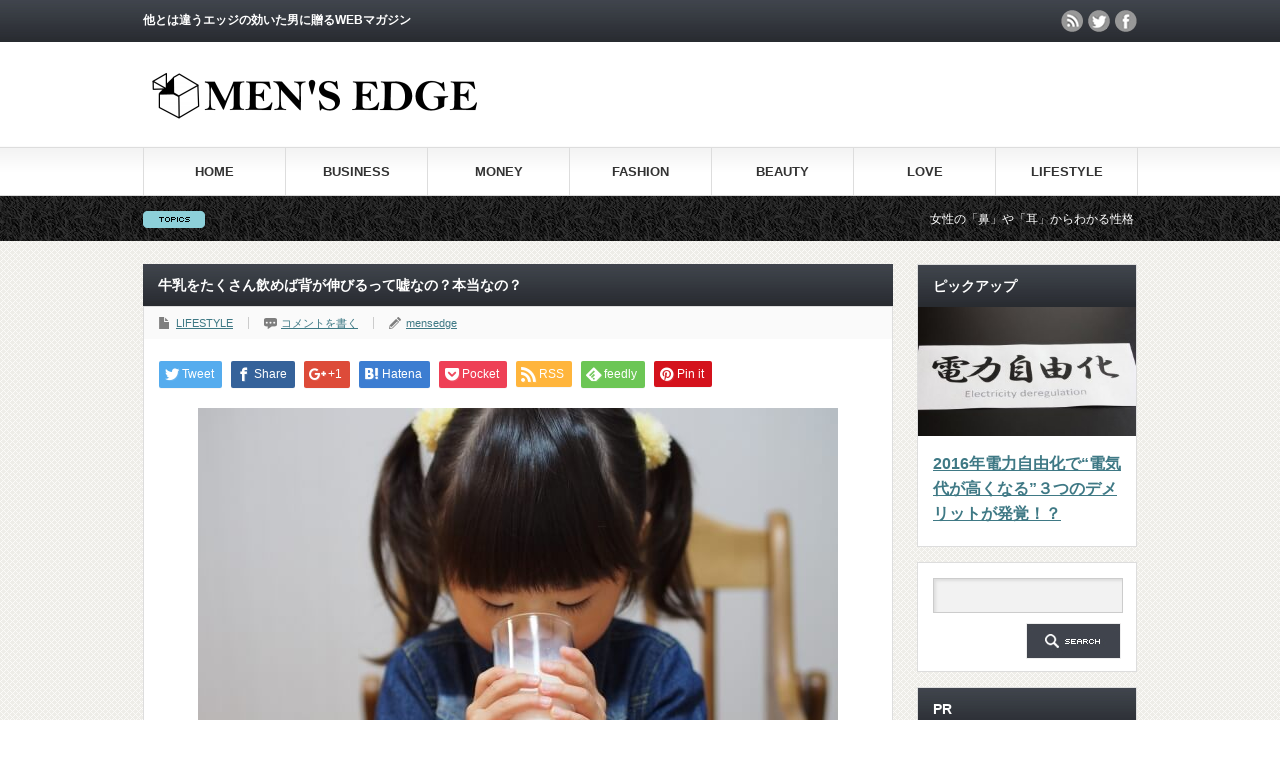

--- FILE ---
content_type: text/html; charset=UTF-8
request_url: https://mensedge.net/l00105/
body_size: 17431
content:
<!DOCTYPE html PUBLIC "-//W3C//DTD XHTML 1.1//EN" "http://www.w3.org/TR/xhtml11/DTD/xhtml11.dtd">
<!--[if lt IE 9]><html xmlns="http://www.w3.org/1999/xhtml" class="ie"><![endif]-->
<!--[if (gt IE 9)|!(IE)]><!--><html xmlns="http://www.w3.org/1999/xhtml"><!--<![endif]-->
<head profile="http://gmpg.org/xfn/11">
<meta http-equiv="Content-Type" content="text/html; charset=UTF-8" />
<meta http-equiv="X-UA-Compatible" content="IE=edge,chrome=1" />
<meta name="viewport" content="width=device-width" />

<meta name="description" content="おそらく多くの方が、昔から牛乳を飲めば背が伸びると信じているのではないでしょうか。よくお子さんをお持ちのお母さん達が、子供に向かって「牛乳をたくさん飲まないと背が伸びないよ」と言っている光景を目にします。" />
<link rel="alternate" type="application/rss+xml" title="MEN&#039;S EDGE RSS Feed" href="https://mensedge.net/feed/" />
<link rel="alternate" type="application/atom+xml" title="MEN&#039;S EDGE Atom Feed" href="https://mensedge.net/feed/atom/" /> 
<link rel="pingback" href="https://mensedge.net/xmlrpc.php" />


 

		<!-- All in One SEO 4.9.2 - aioseo.com -->
		<title>牛乳をたくさん飲めば背が伸びるって嘘なの？本当なの？ | MEN'S EDGE</title>
	<meta name="description" content="おそらく多くの方が、昔から牛乳を飲めば背が伸びると信じているのではないでしょうか。 よくお子さんをお持ちのお母" />
	<meta name="robots" content="max-image-preview:large" />
	<meta name="author" content="mensedge"/>
	<link rel="canonical" href="https://mensedge.net/l00105/" />
	<meta name="generator" content="All in One SEO (AIOSEO) 4.9.2" />
		<meta property="og:locale" content="ja_JP" />
		<meta property="og:site_name" content="MEN&#039;S EDGE | 他とは違うエッジの効いた男に贈るWEBマガジン" />
		<meta property="og:type" content="article" />
		<meta property="og:title" content="牛乳をたくさん飲めば背が伸びるって嘘なの？本当なの？ | MEN&#039;S EDGE" />
		<meta property="og:description" content="おそらく多くの方が、昔から牛乳を飲めば背が伸びると信じているのではないでしょうか。 よくお子さんをお持ちのお母" />
		<meta property="og:url" content="https://mensedge.net/l00105/" />
		<meta property="article:published_time" content="2017-03-21T21:22:30+00:00" />
		<meta property="article:modified_time" content="2017-03-21T21:22:30+00:00" />
		<meta name="twitter:card" content="summary" />
		<meta name="twitter:title" content="牛乳をたくさん飲めば背が伸びるって嘘なの？本当なの？ | MEN&#039;S EDGE" />
		<meta name="twitter:description" content="おそらく多くの方が、昔から牛乳を飲めば背が伸びると信じているのではないでしょうか。 よくお子さんをお持ちのお母" />
		<script type="application/ld+json" class="aioseo-schema">
			{"@context":"https:\/\/schema.org","@graph":[{"@type":"Article","@id":"https:\/\/mensedge.net\/l00105\/#article","name":"\u725b\u4e73\u3092\u305f\u304f\u3055\u3093\u98f2\u3081\u3070\u80cc\u304c\u4f38\u3073\u308b\u3063\u3066\u5618\u306a\u306e\uff1f\u672c\u5f53\u306a\u306e\uff1f | MEN'S EDGE","headline":"\u725b\u4e73\u3092\u305f\u304f\u3055\u3093\u98f2\u3081\u3070\u80cc\u304c\u4f38\u3073\u308b\u3063\u3066\u5618\u306a\u306e\uff1f\u672c\u5f53\u306a\u306e\uff1f","author":{"@id":"https:\/\/mensedge.net\/author\/mensedge\/#author"},"publisher":{"@id":"https:\/\/mensedge.net\/#organization"},"image":{"@type":"ImageObject","url":"https:\/\/mensedge.net\/wp-content\/uploads\/2017\/03\/e78067a2aebd16322ada0731a2efdcec_s.jpg","width":640,"height":480},"datePublished":"2017-03-22T06:22:30+09:00","dateModified":"2017-03-22T06:22:30+09:00","inLanguage":"ja","mainEntityOfPage":{"@id":"https:\/\/mensedge.net\/l00105\/#webpage"},"isPartOf":{"@id":"https:\/\/mensedge.net\/l00105\/#webpage"},"articleSection":"LIFESTYLE"},{"@type":"BreadcrumbList","@id":"https:\/\/mensedge.net\/l00105\/#breadcrumblist","itemListElement":[{"@type":"ListItem","@id":"https:\/\/mensedge.net#listItem","position":1,"name":"Home","item":"https:\/\/mensedge.net","nextItem":{"@type":"ListItem","@id":"https:\/\/mensedge.net\/category\/lifestyle\/#listItem","name":"LIFESTYLE"}},{"@type":"ListItem","@id":"https:\/\/mensedge.net\/category\/lifestyle\/#listItem","position":2,"name":"LIFESTYLE","item":"https:\/\/mensedge.net\/category\/lifestyle\/","nextItem":{"@type":"ListItem","@id":"https:\/\/mensedge.net\/l00105\/#listItem","name":"\u725b\u4e73\u3092\u305f\u304f\u3055\u3093\u98f2\u3081\u3070\u80cc\u304c\u4f38\u3073\u308b\u3063\u3066\u5618\u306a\u306e\uff1f\u672c\u5f53\u306a\u306e\uff1f"},"previousItem":{"@type":"ListItem","@id":"https:\/\/mensedge.net#listItem","name":"Home"}},{"@type":"ListItem","@id":"https:\/\/mensedge.net\/l00105\/#listItem","position":3,"name":"\u725b\u4e73\u3092\u305f\u304f\u3055\u3093\u98f2\u3081\u3070\u80cc\u304c\u4f38\u3073\u308b\u3063\u3066\u5618\u306a\u306e\uff1f\u672c\u5f53\u306a\u306e\uff1f","previousItem":{"@type":"ListItem","@id":"https:\/\/mensedge.net\/category\/lifestyle\/#listItem","name":"LIFESTYLE"}}]},{"@type":"Organization","@id":"https:\/\/mensedge.net\/#organization","name":"MEN'S EDGE","description":"\u4ed6\u3068\u306f\u9055\u3046\u30a8\u30c3\u30b8\u306e\u52b9\u3044\u305f\u7537\u306b\u8d08\u308bWEB\u30de\u30ac\u30b8\u30f3","url":"https:\/\/mensedge.net\/"},{"@type":"Person","@id":"https:\/\/mensedge.net\/author\/mensedge\/#author","url":"https:\/\/mensedge.net\/author\/mensedge\/","name":"mensedge","image":{"@type":"ImageObject","@id":"https:\/\/mensedge.net\/l00105\/#authorImage","url":"https:\/\/secure.gravatar.com\/avatar\/ea706142c28f570f0373d1067f0bab32?s=96&d=mm&r=g","width":96,"height":96,"caption":"mensedge"}},{"@type":"WebPage","@id":"https:\/\/mensedge.net\/l00105\/#webpage","url":"https:\/\/mensedge.net\/l00105\/","name":"\u725b\u4e73\u3092\u305f\u304f\u3055\u3093\u98f2\u3081\u3070\u80cc\u304c\u4f38\u3073\u308b\u3063\u3066\u5618\u306a\u306e\uff1f\u672c\u5f53\u306a\u306e\uff1f | MEN'S EDGE","description":"\u304a\u305d\u3089\u304f\u591a\u304f\u306e\u65b9\u304c\u3001\u6614\u304b\u3089\u725b\u4e73\u3092\u98f2\u3081\u3070\u80cc\u304c\u4f38\u3073\u308b\u3068\u4fe1\u3058\u3066\u3044\u308b\u306e\u3067\u306f\u306a\u3044\u3067\u3057\u3087\u3046\u304b\u3002 \u3088\u304f\u304a\u5b50\u3055\u3093\u3092\u304a\u6301\u3061\u306e\u304a\u6bcd","inLanguage":"ja","isPartOf":{"@id":"https:\/\/mensedge.net\/#website"},"breadcrumb":{"@id":"https:\/\/mensedge.net\/l00105\/#breadcrumblist"},"author":{"@id":"https:\/\/mensedge.net\/author\/mensedge\/#author"},"creator":{"@id":"https:\/\/mensedge.net\/author\/mensedge\/#author"},"image":{"@type":"ImageObject","url":"https:\/\/mensedge.net\/wp-content\/uploads\/2017\/03\/e78067a2aebd16322ada0731a2efdcec_s.jpg","@id":"https:\/\/mensedge.net\/l00105\/#mainImage","width":640,"height":480},"primaryImageOfPage":{"@id":"https:\/\/mensedge.net\/l00105\/#mainImage"},"datePublished":"2017-03-22T06:22:30+09:00","dateModified":"2017-03-22T06:22:30+09:00"},{"@type":"WebSite","@id":"https:\/\/mensedge.net\/#website","url":"https:\/\/mensedge.net\/","name":"MEN'S EDGE","description":"\u4ed6\u3068\u306f\u9055\u3046\u30a8\u30c3\u30b8\u306e\u52b9\u3044\u305f\u7537\u306b\u8d08\u308bWEB\u30de\u30ac\u30b8\u30f3","inLanguage":"ja","publisher":{"@id":"https:\/\/mensedge.net\/#organization"}}]}
		</script>
		<!-- All in One SEO -->

<link rel="alternate" type="application/rss+xml" title="MEN&#039;S EDGE &raquo; 牛乳をたくさん飲めば背が伸びるって嘘なの？本当なの？ のコメントのフィード" href="https://mensedge.net/l00105/feed/" />
<script type="text/javascript">
/* <![CDATA[ */
window._wpemojiSettings = {"baseUrl":"https:\/\/s.w.org\/images\/core\/emoji\/15.0.3\/72x72\/","ext":".png","svgUrl":"https:\/\/s.w.org\/images\/core\/emoji\/15.0.3\/svg\/","svgExt":".svg","source":{"concatemoji":"https:\/\/mensedge.net\/wp-includes\/js\/wp-emoji-release.min.js?ver=6.5.7"}};
/*! This file is auto-generated */
!function(i,n){var o,s,e;function c(e){try{var t={supportTests:e,timestamp:(new Date).valueOf()};sessionStorage.setItem(o,JSON.stringify(t))}catch(e){}}function p(e,t,n){e.clearRect(0,0,e.canvas.width,e.canvas.height),e.fillText(t,0,0);var t=new Uint32Array(e.getImageData(0,0,e.canvas.width,e.canvas.height).data),r=(e.clearRect(0,0,e.canvas.width,e.canvas.height),e.fillText(n,0,0),new Uint32Array(e.getImageData(0,0,e.canvas.width,e.canvas.height).data));return t.every(function(e,t){return e===r[t]})}function u(e,t,n){switch(t){case"flag":return n(e,"\ud83c\udff3\ufe0f\u200d\u26a7\ufe0f","\ud83c\udff3\ufe0f\u200b\u26a7\ufe0f")?!1:!n(e,"\ud83c\uddfa\ud83c\uddf3","\ud83c\uddfa\u200b\ud83c\uddf3")&&!n(e,"\ud83c\udff4\udb40\udc67\udb40\udc62\udb40\udc65\udb40\udc6e\udb40\udc67\udb40\udc7f","\ud83c\udff4\u200b\udb40\udc67\u200b\udb40\udc62\u200b\udb40\udc65\u200b\udb40\udc6e\u200b\udb40\udc67\u200b\udb40\udc7f");case"emoji":return!n(e,"\ud83d\udc26\u200d\u2b1b","\ud83d\udc26\u200b\u2b1b")}return!1}function f(e,t,n){var r="undefined"!=typeof WorkerGlobalScope&&self instanceof WorkerGlobalScope?new OffscreenCanvas(300,150):i.createElement("canvas"),a=r.getContext("2d",{willReadFrequently:!0}),o=(a.textBaseline="top",a.font="600 32px Arial",{});return e.forEach(function(e){o[e]=t(a,e,n)}),o}function t(e){var t=i.createElement("script");t.src=e,t.defer=!0,i.head.appendChild(t)}"undefined"!=typeof Promise&&(o="wpEmojiSettingsSupports",s=["flag","emoji"],n.supports={everything:!0,everythingExceptFlag:!0},e=new Promise(function(e){i.addEventListener("DOMContentLoaded",e,{once:!0})}),new Promise(function(t){var n=function(){try{var e=JSON.parse(sessionStorage.getItem(o));if("object"==typeof e&&"number"==typeof e.timestamp&&(new Date).valueOf()<e.timestamp+604800&&"object"==typeof e.supportTests)return e.supportTests}catch(e){}return null}();if(!n){if("undefined"!=typeof Worker&&"undefined"!=typeof OffscreenCanvas&&"undefined"!=typeof URL&&URL.createObjectURL&&"undefined"!=typeof Blob)try{var e="postMessage("+f.toString()+"("+[JSON.stringify(s),u.toString(),p.toString()].join(",")+"));",r=new Blob([e],{type:"text/javascript"}),a=new Worker(URL.createObjectURL(r),{name:"wpTestEmojiSupports"});return void(a.onmessage=function(e){c(n=e.data),a.terminate(),t(n)})}catch(e){}c(n=f(s,u,p))}t(n)}).then(function(e){for(var t in e)n.supports[t]=e[t],n.supports.everything=n.supports.everything&&n.supports[t],"flag"!==t&&(n.supports.everythingExceptFlag=n.supports.everythingExceptFlag&&n.supports[t]);n.supports.everythingExceptFlag=n.supports.everythingExceptFlag&&!n.supports.flag,n.DOMReady=!1,n.readyCallback=function(){n.DOMReady=!0}}).then(function(){return e}).then(function(){var e;n.supports.everything||(n.readyCallback(),(e=n.source||{}).concatemoji?t(e.concatemoji):e.wpemoji&&e.twemoji&&(t(e.twemoji),t(e.wpemoji)))}))}((window,document),window._wpemojiSettings);
/* ]]> */
</script>
<style id='wp-emoji-styles-inline-css' type='text/css'>

	img.wp-smiley, img.emoji {
		display: inline !important;
		border: none !important;
		box-shadow: none !important;
		height: 1em !important;
		width: 1em !important;
		margin: 0 0.07em !important;
		vertical-align: -0.1em !important;
		background: none !important;
		padding: 0 !important;
	}
</style>
<link rel='stylesheet' id='aioseo/css/src/vue/standalone/blocks/table-of-contents/global.scss-css' href='https://mensedge.net/wp-content/plugins/all-in-one-seo-pack/dist/Lite/assets/css/table-of-contents/global.e90f6d47.css?ver=4.9.2' type='text/css' media='all' />
<link rel='stylesheet' id='contact-form-7-css' href='https://mensedge.net/wp-content/plugins/contact-form-7/includes/css/styles.css?ver=5.9.8' type='text/css' media='all' />
<link rel='stylesheet' id='toc-screen-css' href='https://mensedge.net/wp-content/plugins/table-of-contents-plus/screen.min.css?ver=2411.1' type='text/css' media='all' />
<script type="text/javascript" src="https://mensedge.net/wp-includes/js/jquery/jquery.min.js?ver=3.7.1" id="jquery-core-js"></script>
<script type="text/javascript" src="https://mensedge.net/wp-includes/js/jquery/jquery-migrate.min.js?ver=3.4.1" id="jquery-migrate-js"></script>
<link rel="https://api.w.org/" href="https://mensedge.net/wp-json/" /><link rel="alternate" type="application/json" href="https://mensedge.net/wp-json/wp/v2/posts/13354" /><link rel='shortlink' href='https://mensedge.net/?p=13354' />
<link rel="alternate" type="application/json+oembed" href="https://mensedge.net/wp-json/oembed/1.0/embed?url=https%3A%2F%2Fmensedge.net%2Fl00105%2F" />
<link rel="alternate" type="text/xml+oembed" href="https://mensedge.net/wp-json/oembed/1.0/embed?url=https%3A%2F%2Fmensedge.net%2Fl00105%2F&#038;format=xml" />

		<!-- GA Google Analytics @ https://m0n.co/ga -->
		<script async src="https://www.googletagmanager.com/gtag/js?id=G-ER8F7KRR5Z"></script>
		<script>
			window.dataLayer = window.dataLayer || [];
			function gtag(){dataLayer.push(arguments);}
			gtag('js', new Date());
			gtag('config', 'G-ER8F7KRR5Z');
		</script>

	<link rel="icon" href="https://mensedge.net/wp-content/uploads/2016/05/cropped-996-32x32.png" sizes="32x32" />
<link rel="icon" href="https://mensedge.net/wp-content/uploads/2016/05/cropped-996-192x192.png" sizes="192x192" />
<link rel="apple-touch-icon" href="https://mensedge.net/wp-content/uploads/2016/05/cropped-996-180x180.png" />
<meta name="msapplication-TileImage" content="https://mensedge.net/wp-content/uploads/2016/05/cropped-996-270x270.png" />

	<script data-ad-client="ca-pub-4716680796545325" async src="https://pagead2.googlesyndication.com/pagead/js/adsbygoogle.js"></script>
	
<script type="text/javascript" src="https://mensedge.net/wp-content/themes/gorgeous_tcd013/js/jquery.li-scroller.1.0.js"></script>
<script type="text/javascript">
jQuery(document).ready(function($){
 $("#newslist").liScroll({travelocity: 0.08});
});
</script>


<link rel="stylesheet" href="https://mensedge.net/wp-content/themes/gorgeous_tcd013/style.css?ver=5.1.1" type="text/css" />
<link rel="stylesheet" href="https://mensedge.net/wp-content/themes/gorgeous_tcd013/comment-style.css?ver=5.1.1" type="text/css" />

<link rel="stylesheet" media="screen and (min-width:641px)" href="https://mensedge.net/wp-content/themes/gorgeous_tcd013/style_pc.css?ver=5.1.1" type="text/css" />
<link rel="stylesheet" media="screen and (max-width:640px)" href="https://mensedge.net/wp-content/themes/gorgeous_tcd013/style_sp.css?ver=5.1.1" type="text/css" />

<link rel="stylesheet" href="https://mensedge.net/wp-content/themes/gorgeous_tcd013/japanese.css?ver=5.1.1" type="text/css" />

<script type="text/javascript" src="https://mensedge.net/wp-content/themes/gorgeous_tcd013/js/jscript.js?ver=5.1.1"></script>
<script type="text/javascript" src="https://mensedge.net/wp-content/themes/gorgeous_tcd013/js/scroll.js?ver=5.1.1"></script>
<script type="text/javascript" src="https://mensedge.net/wp-content/themes/gorgeous_tcd013/js/comment.js?ver=5.1.1"></script>
<script type="text/javascript" src="https://mensedge.net/wp-content/themes/gorgeous_tcd013/js/rollover.js?ver=5.1.1"></script>
<!--[if lt IE 9]>
<link id="stylesheet" rel="stylesheet" href="https://mensedge.net/wp-content/themes/gorgeous_tcd013/style_pc.css?ver=5.1.1" type="text/css" />
<script type="text/javascript" src="https://mensedge.net/wp-content/themes/gorgeous_tcd013/js/ie.js?ver=5.1.1"></script>
<link rel="stylesheet" href="https://mensedge.net/wp-content/themes/gorgeous_tcd013/ie.css" type="text/css" />
<![endif]-->

<!--[if IE 7]>
<link rel="stylesheet" href="https://mensedge.net/wp-content/themes/gorgeous_tcd013/ie7.css" type="text/css" />
<![endif]-->

<style type="text/css">
body { font-size:14px; }
</style>

</head>
<body class=" default">

 <div id="header_wrap">
  <div id="header" class="clearfix">

   <!-- site description -->
   <h1 id="site_description">他とは違うエッジの効いた男に贈るWEBマガジン</h1>

   <!-- logo -->
   <h2 id="logo" style="top:72px; left:9px;"><a href=" https://mensedge.net/" title="MEN&#039;S EDGE" data-label="MEN&#039;S EDGE"><img src="https://mensedge.net/wp-content/uploads/tcd-w/logo-resized.png?1768602775" alt="MEN&#039;S EDGE" title="MEN&#039;S EDGE" /></a></h2>

   <!-- global menu -->
   <a href="#" class="menu_button">menu</a>
   <div id="global_menu" class="clearfix">
    <ul id="menu-head" class="menu"><li id="menu-item-16" class="menu-item menu-item-type-custom menu-item-object-custom menu-item-home menu-item-16"><a href="http://mensedge.net/">HOME</a></li>
<li id="menu-item-10" class="menu-item menu-item-type-taxonomy menu-item-object-category menu-item-10"><a href="https://mensedge.net/category/business/">BUSINESS</a></li>
<li id="menu-item-14" class="menu-item menu-item-type-taxonomy menu-item-object-category menu-item-14"><a href="https://mensedge.net/category/money/">MONEY</a></li>
<li id="menu-item-11" class="menu-item menu-item-type-taxonomy menu-item-object-category menu-item-11"><a href="https://mensedge.net/category/fashion/">FASHION</a></li>
<li id="menu-item-9" class="menu-item menu-item-type-taxonomy menu-item-object-category menu-item-9"><a href="https://mensedge.net/category/beauty/">BEAUTY</a></li>
<li id="menu-item-13" class="menu-item menu-item-type-taxonomy menu-item-object-category menu-item-13"><a href="https://mensedge.net/category/love/">LOVE</a></li>
<li id="menu-item-12" class="menu-item menu-item-type-taxonomy menu-item-object-category current-post-ancestor current-menu-parent current-post-parent menu-item-12"><a href="https://mensedge.net/category/lifestyle/">LIFESTYLE</a></li>
</ul>   </div>

   <!-- news ticker -->
      <div id="news_ticker">
        <ul id="newslist">
          <li><a href="http://mensedge.net/v00196/">女性の「鼻」や「耳」からわかる性格とタイプは必見！</a></li>
               <li><a href="http://mensedge.net/b00057/">風邪で休んだ上司に見舞いのメールは何て送ればイイの？３つの定型文</a></li>
               <li><a href="http://mensedge.net/l00046/">スーツの穴を直すには「補修テープ」が1番って知ってた？</a></li>
               <li><a href="http://mensedge.net/v00092/">目元でわかる「付き合うべき女」と「付き合ってはいけない女」の違い</a></li>
               <li><a href="http://mensedge.net/b00228/">会社支給のスマホは監視されているって本当？確かめる3つの方法</a></li>
         </ul>
       </div>
   
   <!-- social button -->
      <ul id="social_link" class="clearfix">
        <li class="rss"><a class="target_blank" href="https://mensedge.net/feed/">rss</a></li>
            <li class="twitter"><a class="target_blank" href="https://twitter.com/appli_match">twitter</a></li>
            <li class="facebook"><a class="target_blank" href="https://www.facebook.com/mensedge/">facebook</a></li>
       </ul>
   
   <!-- banner -->
         <div id="header_banner">
         <script async src="//pagead2.googlesyndication.com/pagead/js/adsbygoogle.js"></script>
<!-- AD468-60 -->
<ins class="adsbygoogle"
     style="display:inline-block;width:468px;height:60px"
     data-ad-client="ca-pub-4716680796545325"
     data-ad-slot="8227258296"></ins>
<script>
(adsbygoogle = window.adsbygoogle || []).push({});
</script>       </div>
      
  </div><!-- END #header -->
 </div><!-- END #header_wrap -->

 <!-- smartphone banner -->
 
 <div id="contents" class="clearfix">

<div id="main_col">


<h2 class="headline1" id="page_headline">牛乳をたくさん飲めば背が伸びるって嘘なの？本当なの？</h2>

 <div id="content" class="clearfix">

  
    <ul id="single_meta" class="clearfix">
      <li class="post_category"><a href="https://mensedge.net/category/lifestyle/" rel="category tag">LIFESTYLE</a></li>      <li class="post_comment"><a href="https://mensedge.net/l00105/#respond">コメントを書く</a></li>   <li class="post_author"><a href="https://mensedge.net/author/mensedge/" title="mensedge の投稿" rel="author">mensedge</a></li>  </ul>
  
  <div class="post clearfix">

   <!-- sns button top -->
      <div style="clear:both;">
   
<!--Type1-->

<div id="share_top1">

 

<div class="sns">
<ul class="type1 clearfix">
<!--Twitterボタン-->
<li class="twitter">
<a href="http://twitter.com/share?text=%E7%89%9B%E4%B9%B3%E3%82%92%E3%81%9F%E3%81%8F%E3%81%95%E3%82%93%E9%A3%B2%E3%82%81%E3%81%B0%E8%83%8C%E3%81%8C%E4%BC%B8%E3%81%B3%E3%82%8B%E3%81%A3%E3%81%A6%E5%98%98%E3%81%AA%E3%81%AE%EF%BC%9F%E6%9C%AC%E5%BD%93%E3%81%AA%E3%81%AE%EF%BC%9F&url=https%3A%2F%2Fmensedge.net%2Fl00105%2F&via=&tw_p=tweetbutton&related=" onclick="javascript:window.open(this.href, '', 'menubar=no,toolbar=no,resizable=yes,scrollbars=yes,height=400,width=600');return false;"><i class="icon-twitter"></i><span class="ttl">Tweet</span><span class="share-count"></span></a></li>

<!--Facebookボタン-->
<li class="facebook">
<a href="//www.facebook.com/sharer/sharer.php?u=https://mensedge.net/l00105/&amp;t=%E7%89%9B%E4%B9%B3%E3%82%92%E3%81%9F%E3%81%8F%E3%81%95%E3%82%93%E9%A3%B2%E3%82%81%E3%81%B0%E8%83%8C%E3%81%8C%E4%BC%B8%E3%81%B3%E3%82%8B%E3%81%A3%E3%81%A6%E5%98%98%E3%81%AA%E3%81%AE%EF%BC%9F%E6%9C%AC%E5%BD%93%E3%81%AA%E3%81%AE%EF%BC%9F" class="facebook-btn-icon-link" target="blank" rel="nofollow"><i class="icon-facebook"></i><span class="ttl">Share</span><span class="share-count"></span></a></li>

<!--Google+ボタン-->
<li class="googleplus">
<a href="https://plus.google.com/share?url=https%3A%2F%2Fmensedge.net%2Fl00105%2F" onclick="javascript:window.open(this.href, '', 'menubar=no,toolbar=no,resizable=yes,scrollbars=yes,height=600,width=500');return false;"><i class="icon-google-plus"></i><span class="ttl">+1</span><span class="share-count"></span></a></li>

<!--Hatebuボタン-->
<li class="hatebu">
<a href="http://b.hatena.ne.jp/add?mode=confirm&url=https%3A%2F%2Fmensedge.net%2Fl00105%2F" onclick="javascript:window.open(this.href, '', 'menubar=no,toolbar=no,resizable=yes,scrollbars=yes,height=400,width=510');return false;" ><i class="icon-hatebu"></i><span class="ttl">Hatena</span><span class="share-count"></span></a></li>

<!--Pocketボタン-->
<li class="pocket">
<a href="http://getpocket.com/edit?url=https%3A%2F%2Fmensedge.net%2Fl00105%2F&title=%E7%89%9B%E4%B9%B3%E3%82%92%E3%81%9F%E3%81%8F%E3%81%95%E3%82%93%E9%A3%B2%E3%82%81%E3%81%B0%E8%83%8C%E3%81%8C%E4%BC%B8%E3%81%B3%E3%82%8B%E3%81%A3%E3%81%A6%E5%98%98%E3%81%AA%E3%81%AE%EF%BC%9F%E6%9C%AC%E5%BD%93%E3%81%AA%E3%81%AE%EF%BC%9F" target="blank"><i class="icon-pocket"></i><span class="ttl">Pocket</span><span class="share-count"></span></a></li>

<!--RSSボタン-->
<li class="rss">
<a href="https://mensedge.net/feed/" target="blank"><i class="icon-rss"></i><span class="ttl">RSS</span></a></li>

<!--Feedlyボタン-->
<li class="feedly">
<a href="http://feedly.com/index.html#subscription%2Ffeed%2Fhttps://mensedge.net/feed/" target="blank"><i class="icon-feedly"></i><span class="ttl">feedly</span><span class="share-count"></span></a></li>

<!--Pinterestボタン-->
<li class="pinterest">
<a rel="nofollow" target="_blank" href="https://www.pinterest.com/pin/create/button/?url=https%3A%2F%2Fmensedge.net%2Fl00105%2F&media=https://mensedge.net/wp-content/uploads/2017/03/e78067a2aebd16322ada0731a2efdcec_s.jpg&description=%E7%89%9B%E4%B9%B3%E3%82%92%E3%81%9F%E3%81%8F%E3%81%95%E3%82%93%E9%A3%B2%E3%82%81%E3%81%B0%E8%83%8C%E3%81%8C%E4%BC%B8%E3%81%B3%E3%82%8B%E3%81%A3%E3%81%A6%E5%98%98%E3%81%AA%E3%81%AE%EF%BC%9F%E6%9C%AC%E5%BD%93%E3%81%AA%E3%81%AE%EF%BC%9F"><i class="icon-pinterest"></i><span class="ttl">Pin&nbsp;it</span></a></li>

</ul>
</div>

</div>


<!--Type2-->

<!--Type3-->

<!--Type4-->

<!--Type5-->
   </div>
      <!-- /sns button top -->

         
   <div class="post_image"><img width="640" height="480" src="[data-uri]" data-lazy-type="image" data-lazy-src="https://mensedge.net/wp-content/uploads/2017/03/e78067a2aebd16322ada0731a2efdcec_s.jpg" class="lazy lazy-hidden attachment-large size-large wp-post-image" alt="" decoding="async" fetchpriority="high" data-lazy-srcset="https://mensedge.net/wp-content/uploads/2017/03/e78067a2aebd16322ada0731a2efdcec_s.jpg 640w, https://mensedge.net/wp-content/uploads/2017/03/e78067a2aebd16322ada0731a2efdcec_s-300x225.jpg 300w" data-lazy-sizes="(max-width: 640px) 100vw, 640px" /><noscript><img width="640" height="480" src="https://mensedge.net/wp-content/uploads/2017/03/e78067a2aebd16322ada0731a2efdcec_s.jpg" class="attachment-large size-large wp-post-image" alt="" decoding="async" fetchpriority="high" srcset="https://mensedge.net/wp-content/uploads/2017/03/e78067a2aebd16322ada0731a2efdcec_s.jpg 640w, https://mensedge.net/wp-content/uploads/2017/03/e78067a2aebd16322ada0731a2efdcec_s-300x225.jpg 300w" sizes="(max-width: 640px) 100vw, 640px" /></noscript></div>
   <p>おそらく多くの方が、昔から牛乳を飲めば背が伸びると信じているのではないでしょうか。<br />
よくお子さんをお持ちのお母さん達が、子供に向かって「牛乳をたくさん飲まないと背が伸びないよ」と言っている光景を目にします。</p>
<p>今回は、その真実を明らかにすべく実際のところどうなのかを調べてみました！</p>
<p><center><script async src="//pagead2.googlesyndication.com/pagead/js/adsbygoogle.js"></script><br />
<!-- メンズ3 --><br />
<ins class="adsbygoogle" style="display: inline-block; width: 300px; height: 250px;" data-ad-client="ca-pub-4716680796545325" data-ad-slot="7429788692"></ins><br />
<script>
(adsbygoogle = window.adsbygoogle || []).push({});
</script>Sponsored Links</center></p>
<hr />
<h2>牛乳をたくさん飲めば背が伸びるって嘘なの？本当なの？</h2>
<hr />
<p><a href="https://mensedge.net/wp-content/uploads/2017/03/5617ec5ff9c48ff370941b763e95cb85_s.jpg"><img decoding="async" class="lazy lazy-hidden wp-image-13364 aligncenter" src="[data-uri]" data-lazy-type="image" data-lazy-src="https://mensedge.net/wp-content/uploads/2017/03/5617ec5ff9c48ff370941b763e95cb85_s-300x200.jpg" alt="" width="629" height="419" data-lazy-srcset="https://mensedge.net/wp-content/uploads/2017/03/5617ec5ff9c48ff370941b763e95cb85_s-300x200.jpg 300w, https://mensedge.net/wp-content/uploads/2017/03/5617ec5ff9c48ff370941b763e95cb85_s.jpg 640w" data-lazy-sizes="(max-width: 629px) 100vw, 629px" /><noscript><img decoding="async" class="wp-image-13364 aligncenter" src="https://mensedge.net/wp-content/uploads/2017/03/5617ec5ff9c48ff370941b763e95cb85_s-300x200.jpg" alt="" width="629" height="419" srcset="https://mensedge.net/wp-content/uploads/2017/03/5617ec5ff9c48ff370941b763e95cb85_s-300x200.jpg 300w, https://mensedge.net/wp-content/uploads/2017/03/5617ec5ff9c48ff370941b763e95cb85_s.jpg 640w" sizes="(max-width: 629px) 100vw, 629px" /></noscript></a></p>
<p>新しい洋服を買おうとするたびに、「もうちょっと足が長くならないかな・・・・」、「もう少し背が高ければな・・・・」などと、叶いもしない願望が頭をよぎることはりませんか？</p>
<p>こんなことなら、小さいころにもっと牛乳をたくさん飲んでおくべきだった!・・・・・<br />
でも、牛乳を飲めば背が伸びるというのは事実なのでしょうか？<br />
自分のこともさることながら、将来の子育てに備える意味でも、実際のところどうなのかきになりますからね。</p>
<p>結論から言えば、一概に断言しづらい分野ではありますが、やはり身長が伸びる方に作用するようなのです。<br />
牛乳に限らず、栄養バランスの良い食材をたくさんとれば、体の発育にはプラスになるのです。</p>
<p>ただ、ということは、必ずしも牛乳がベスト！…<br />
というわけでもないようです。</p>
<p>牛乳はたしかにカルシウムが豊富ですが、牛乳よりもカルシウムを多く含んだ食材は他にもたくさんあります。<br />
たとえば小魚などです。<br />
牛乳が優れているのはカルシウムの量よりも、タンパク質や脂肪などを一緒に含んでいる点でしょう。</p>
<p>人により体質や遺伝子の違いがあるため、発育状況と栄養の相関関係を見いだすのは難しいそうですが、少なくとも牛乳だけ飲み続けていればいいわけではないそうです。</p>
<p>牛乳には含まれていない成分で、成長に必要なものもたくさんあります。<br />
ですから、体の発育のためには、牛乳だけでなく他の食材もバランス良く摂取することをお勧めします。</p>
<p>また、栄養面だけでなく、成長ホルモンの十分な分泌を促すために、適度な運動と睡眠時間の確保も欠かせない条件だそうです。</p>
<p>つまりはよく食べ、よく遊び、よく眠るのが、子どもが大きく育つための必要条件というわけです。<br />
うーん、できれば小さいころに知りたかったですね。</p>
   
         <div id="single_banner2">
         <script async src="//pagead2.googlesyndication.com/pagead/js/adsbygoogle.js"></script>
<ins class="adsbygoogle"
     style="display:block"
     data-ad-format="autorelaxed"
     data-ad-client="ca-pub-4716680796545325"
     data-ad-slot="4491593491"></ins>
<script>
     (adsbygoogle = window.adsbygoogle || []).push({});
</script>       </div>
      
   <!-- sns button bottom -->
      <div style="clear:both; margin:40px 0 20px;">
   
<!--Type1-->

<div id="share_top1">

 

<div class="sns">
<ul class="type1 clearfix">
<!--Twitterボタン-->
<li class="twitter">
<a href="http://twitter.com/share?text=%E7%89%9B%E4%B9%B3%E3%82%92%E3%81%9F%E3%81%8F%E3%81%95%E3%82%93%E9%A3%B2%E3%82%81%E3%81%B0%E8%83%8C%E3%81%8C%E4%BC%B8%E3%81%B3%E3%82%8B%E3%81%A3%E3%81%A6%E5%98%98%E3%81%AA%E3%81%AE%EF%BC%9F%E6%9C%AC%E5%BD%93%E3%81%AA%E3%81%AE%EF%BC%9F&url=https%3A%2F%2Fmensedge.net%2Fl00105%2F&via=&tw_p=tweetbutton&related=" onclick="javascript:window.open(this.href, '', 'menubar=no,toolbar=no,resizable=yes,scrollbars=yes,height=400,width=600');return false;"><i class="icon-twitter"></i><span class="ttl">Tweet</span><span class="share-count"></span></a></li>

<!--Facebookボタン-->
<li class="facebook">
<a href="//www.facebook.com/sharer/sharer.php?u=https://mensedge.net/l00105/&amp;t=%E7%89%9B%E4%B9%B3%E3%82%92%E3%81%9F%E3%81%8F%E3%81%95%E3%82%93%E9%A3%B2%E3%82%81%E3%81%B0%E8%83%8C%E3%81%8C%E4%BC%B8%E3%81%B3%E3%82%8B%E3%81%A3%E3%81%A6%E5%98%98%E3%81%AA%E3%81%AE%EF%BC%9F%E6%9C%AC%E5%BD%93%E3%81%AA%E3%81%AE%EF%BC%9F" class="facebook-btn-icon-link" target="blank" rel="nofollow"><i class="icon-facebook"></i><span class="ttl">Share</span><span class="share-count"></span></a></li>

<!--Google+ボタン-->
<li class="googleplus">
<a href="https://plus.google.com/share?url=https%3A%2F%2Fmensedge.net%2Fl00105%2F" onclick="javascript:window.open(this.href, '', 'menubar=no,toolbar=no,resizable=yes,scrollbars=yes,height=600,width=500');return false;"><i class="icon-google-plus"></i><span class="ttl">+1</span><span class="share-count"></span></a></li>

<!--Hatebuボタン-->
<li class="hatebu">
<a href="http://b.hatena.ne.jp/add?mode=confirm&url=https%3A%2F%2Fmensedge.net%2Fl00105%2F" onclick="javascript:window.open(this.href, '', 'menubar=no,toolbar=no,resizable=yes,scrollbars=yes,height=400,width=510');return false;" ><i class="icon-hatebu"></i><span class="ttl">Hatena</span><span class="share-count"></span></a></li>

<!--Pocketボタン-->
<li class="pocket">
<a href="http://getpocket.com/edit?url=https%3A%2F%2Fmensedge.net%2Fl00105%2F&title=%E7%89%9B%E4%B9%B3%E3%82%92%E3%81%9F%E3%81%8F%E3%81%95%E3%82%93%E9%A3%B2%E3%82%81%E3%81%B0%E8%83%8C%E3%81%8C%E4%BC%B8%E3%81%B3%E3%82%8B%E3%81%A3%E3%81%A6%E5%98%98%E3%81%AA%E3%81%AE%EF%BC%9F%E6%9C%AC%E5%BD%93%E3%81%AA%E3%81%AE%EF%BC%9F" target="blank"><i class="icon-pocket"></i><span class="ttl">Pocket</span><span class="share-count"></span></a></li>

<!--RSSボタン-->
<li class="rss">
<a href="https://mensedge.net/feed/" target="blank"><i class="icon-rss"></i><span class="ttl">RSS</span></a></li>

<!--Feedlyボタン-->
<li class="feedly">
<a href="http://feedly.com/index.html#subscription%2Ffeed%2Fhttps://mensedge.net/feed/" target="blank"><i class="icon-feedly"></i><span class="ttl">feedly</span><span class="share-count"></span></a></li>

<!--Pinterestボタン-->
<li class="pinterest">
<a rel="nofollow" target="_blank" href="https://www.pinterest.com/pin/create/button/?url=https%3A%2F%2Fmensedge.net%2Fl00105%2F&media=https://mensedge.net/wp-content/uploads/2017/03/e78067a2aebd16322ada0731a2efdcec_s.jpg&description=%E7%89%9B%E4%B9%B3%E3%82%92%E3%81%9F%E3%81%8F%E3%81%95%E3%82%93%E9%A3%B2%E3%82%81%E3%81%B0%E8%83%8C%E3%81%8C%E4%BC%B8%E3%81%B3%E3%82%8B%E3%81%A3%E3%81%A6%E5%98%98%E3%81%AA%E3%81%AE%EF%BC%9F%E6%9C%AC%E5%BD%93%E3%81%AA%E3%81%AE%EF%BC%9F"><i class="icon-pinterest"></i><span class="ttl">Pin&nbsp;it</span></a></li>

</ul>
</div>

</div>


<!--Type2-->

<!--Type3-->

<!--Type4-->

<!--Type5-->
   </div>
      <!-- /sns button bottom -->

  </div><!-- END .post -->

  <!-- author info -->
  
  
    <div id="related_post">
   <h3 class="headline3">関連記事</h3>
   <ul class="clearfix">
        <li class="clearfix odd">
     <a class="image" href="https://mensedge.net/l00801/"><img width="150" height="150" src="[data-uri]" data-lazy-type="image" data-lazy-src="https://mensedge.net/wp-content/uploads/2017/09/5808-1-150x150.jpg" class="lazy lazy-hidden attachment-small_size size-small_size wp-post-image" alt="" decoding="async" loading="lazy" data-lazy-srcset="https://mensedge.net/wp-content/uploads/2017/09/5808-1-150x150.jpg 150w, https://mensedge.net/wp-content/uploads/2017/09/5808-1-120x120.jpg 120w" data-lazy-sizes="(max-width: 150px) 100vw, 150px" /><noscript><img width="150" height="150" src="https://mensedge.net/wp-content/uploads/2017/09/5808-1-150x150.jpg" class="attachment-small_size size-small_size wp-post-image" alt="" decoding="async" loading="lazy" srcset="https://mensedge.net/wp-content/uploads/2017/09/5808-1-150x150.jpg 150w, https://mensedge.net/wp-content/uploads/2017/09/5808-1-120x120.jpg 120w" sizes="(max-width: 150px) 100vw, 150px" /></noscript></a>
     <div class="info">
            <ul class="meta clearfix">
              <li class="category"><a href="https://mensedge.net/category/lifestyle/" rel="category tag">LIFESTYLE</a></li>      </ul>
            <h4 class="title"><a href="https://mensedge.net/l00801/">近視の人は老眼にならない…というワケでは全然ない件</a></h4>
     </div>
    </li>
        <li class="clearfix even">
     <a class="image" href="https://mensedge.net/l00443/"><img width="150" height="150" src="[data-uri]" data-lazy-type="image" data-lazy-src="https://mensedge.net/wp-content/uploads/2017/04/4117-150x150.jpg" class="lazy lazy-hidden attachment-small_size size-small_size wp-post-image" alt="" decoding="async" loading="lazy" data-lazy-srcset="https://mensedge.net/wp-content/uploads/2017/04/4117-150x150.jpg 150w, https://mensedge.net/wp-content/uploads/2017/04/4117-120x120.jpg 120w" data-lazy-sizes="(max-width: 150px) 100vw, 150px" /><noscript><img width="150" height="150" src="https://mensedge.net/wp-content/uploads/2017/04/4117-150x150.jpg" class="attachment-small_size size-small_size wp-post-image" alt="" decoding="async" loading="lazy" srcset="https://mensedge.net/wp-content/uploads/2017/04/4117-150x150.jpg 150w, https://mensedge.net/wp-content/uploads/2017/04/4117-120x120.jpg 120w" sizes="(max-width: 150px) 100vw, 150px" /></noscript></a>
     <div class="info">
            <ul class="meta clearfix">
              <li class="category"><a href="https://mensedge.net/category/lifestyle/" rel="category tag">LIFESTYLE</a></li>      </ul>
            <h4 class="title"><a href="https://mensedge.net/l00443/">コレステロールの善玉と悪玉の違いって知ってる？！</a></h4>
     </div>
    </li>
        <li class="clearfix odd">
     <a class="image" href="https://mensedge.net/l00836/"><img width="150" height="150" src="[data-uri]" data-lazy-type="image" data-lazy-src="https://mensedge.net/wp-content/uploads/2017/10/5936-150x150.jpg" class="lazy lazy-hidden attachment-small_size size-small_size wp-post-image" alt="" decoding="async" loading="lazy" data-lazy-srcset="https://mensedge.net/wp-content/uploads/2017/10/5936-150x150.jpg 150w, https://mensedge.net/wp-content/uploads/2017/10/5936-120x120.jpg 120w" data-lazy-sizes="(max-width: 150px) 100vw, 150px" /><noscript><img width="150" height="150" src="https://mensedge.net/wp-content/uploads/2017/10/5936-150x150.jpg" class="attachment-small_size size-small_size wp-post-image" alt="" decoding="async" loading="lazy" srcset="https://mensedge.net/wp-content/uploads/2017/10/5936-150x150.jpg 150w, https://mensedge.net/wp-content/uploads/2017/10/5936-120x120.jpg 120w" sizes="(max-width: 150px) 100vw, 150px" /></noscript></a>
     <div class="info">
            <ul class="meta clearfix">
              <li class="category"><a href="https://mensedge.net/category/lifestyle/" rel="category tag">LIFESTYLE</a></li>      </ul>
            <h4 class="title"><a href="https://mensedge.net/l00836/">映画「マトリックス」の世界は本当に起こりえるのか？</a></h4>
     </div>
    </li>
        <li class="clearfix even">
     <a class="image" href="https://mensedge.net/l00032/"><img width="150" height="150" src="[data-uri]" data-lazy-type="image" data-lazy-src="https://mensedge.net/wp-content/uploads/2016/09/2148-150x150.jpg" class="lazy lazy-hidden attachment-small_size size-small_size wp-post-image" alt="" decoding="async" loading="lazy" data-lazy-srcset="https://mensedge.net/wp-content/uploads/2016/09/2148-150x150.jpg 150w, https://mensedge.net/wp-content/uploads/2016/09/2148-120x120.jpg 120w" data-lazy-sizes="(max-width: 150px) 100vw, 150px" /><noscript><img width="150" height="150" src="https://mensedge.net/wp-content/uploads/2016/09/2148-150x150.jpg" class="attachment-small_size size-small_size wp-post-image" alt="" decoding="async" loading="lazy" srcset="https://mensedge.net/wp-content/uploads/2016/09/2148-150x150.jpg 150w, https://mensedge.net/wp-content/uploads/2016/09/2148-120x120.jpg 120w" sizes="(max-width: 150px) 100vw, 150px" /></noscript></a>
     <div class="info">
            <ul class="meta clearfix">
              <li class="category"><a href="https://mensedge.net/category/lifestyle/" rel="category tag">LIFESTYLE</a></li>      </ul>
            <h4 class="title"><a href="https://mensedge.net/l00032/">男は「料理」をすると「遊び」の本質がわかるらしい件</a></h4>
     </div>
    </li>
        <li class="clearfix odd">
     <a class="image" href="https://mensedge.net/bl00010/"><img width="150" height="150" src="[data-uri]" data-lazy-type="image" data-lazy-src="https://mensedge.net/wp-content/uploads/2016/05/730-150x150.jpg" class="lazy lazy-hidden attachment-small_size size-small_size wp-post-image" alt="" decoding="async" loading="lazy" /><noscript><img width="150" height="150" src="https://mensedge.net/wp-content/uploads/2016/05/730-150x150.jpg" class="attachment-small_size size-small_size wp-post-image" alt="" decoding="async" loading="lazy" /></noscript></a>
     <div class="info">
            <ul class="meta clearfix">
              <li class="category"><a href="https://mensedge.net/category/business/" rel="category tag">BUSINESS</a>, <a href="https://mensedge.net/category/lifestyle/" rel="category tag">LIFESTYLE</a></li>      </ul>
            <h4 class="title"><a href="https://mensedge.net/bl00010/">iPhone（iOS7・iOS8）のロック解除の裏技がビジネスに役立つ？！</a></h4>
     </div>
    </li>
        <li class="clearfix even">
     <a class="image" href="https://mensedge.net/l00666/"><img width="150" height="150" src="[data-uri]" data-lazy-type="image" data-lazy-src="https://mensedge.net/wp-content/uploads/2017/06/4981-150x150.jpg" class="lazy lazy-hidden attachment-small_size size-small_size wp-post-image" alt="" decoding="async" loading="lazy" data-lazy-srcset="https://mensedge.net/wp-content/uploads/2017/06/4981-150x150.jpg 150w, https://mensedge.net/wp-content/uploads/2017/06/4981-120x120.jpg 120w" data-lazy-sizes="(max-width: 150px) 100vw, 150px" /><noscript><img width="150" height="150" src="https://mensedge.net/wp-content/uploads/2017/06/4981-150x150.jpg" class="attachment-small_size size-small_size wp-post-image" alt="" decoding="async" loading="lazy" srcset="https://mensedge.net/wp-content/uploads/2017/06/4981-150x150.jpg 150w, https://mensedge.net/wp-content/uploads/2017/06/4981-120x120.jpg 120w" sizes="(max-width: 150px) 100vw, 150px" /></noscript></a>
     <div class="info">
            <ul class="meta clearfix">
              <li class="category"><a href="https://mensedge.net/category/lifestyle/" rel="category tag">LIFESTYLE</a></li>      </ul>
            <h4 class="title"><a href="https://mensedge.net/l00666/">近い未来でロボットに仕事を奪われることは決定している件</a></h4>
     </div>
    </li>
       </ul>
  </div>
    
  




<h3 class="headline3" id="comment_headline">コメント</h3>

<div id="comment_header" class="clearfix">

 <ul id="comment_header_right">
   <li id="trackback_switch"><a href="javascript:void(0);">トラックバック ( 0 )</a></li>
   <li id="comment_switch" class="comment_switch_active"><a href="javascript:void(0);">コメント ( 0 )</a></li>
 </ul>



</div><!-- END #comment_header -->

<div id="comments">

 <div id="comment_area">
  <!-- start commnet -->
  <ol class="commentlist">
	    <li class="comment">
     <div class="comment-content"><p>この記事へのコメントはありません。</p></div>
    </li>
	  </ol>
  <!-- comments END -->

  
 </div><!-- #comment-list END -->


 <div id="trackback_area">
 <!-- start trackback -->
 
  <ol class="commentlist">
      <li class="comment"><div class="comment-content"><p>この記事へのトラックバックはありません。</p></div></li>
     </ol>

    <div id="trackback_url_area">
   <label for="trackback_url">トラックバック URL</label>
   <input type="text" name="trackback_url" id="trackback_url" size="60" value="https://mensedge.net/l00105/trackback/" readonly="readonly" onfocus="this.select()" />
  </div>
  
  <!-- trackback end -->
 </div><!-- #trackbacklist END -->

 


 
 <fieldset class="comment_form_wrapper" id="respond">

    <div id="cancel_comment_reply"><a rel="nofollow" id="cancel-comment-reply-link" href="/l00105/#respond" style="display:none;">返信をキャンセルする。</a></div>
  
  <form action="https://mensedge.net/wp-comments-post.php" method="post" id="commentform">

   
   <div id="guest_info">
    <div id="guest_name"><label for="author"><span>名前</span>( 必須 )</label><input type="text" name="author" id="author" value="" size="22" tabindex="1" aria-required='true' /></div>
    <div id="guest_email"><label for="email"><span>E-MAIL</span>( 必須 ) - 公開されません -</label><input type="text" name="email" id="email" value="" size="22" tabindex="2" aria-required='true' /></div>
    <div id="guest_url"><label for="url"><span>URL</span></label><input type="text" name="url" id="url" value="" size="22" tabindex="3" /></div>
       </div>

   
   <div id="comment_textarea">
    <textarea name="comment" id="comment" cols="50" rows="10" tabindex="4"></textarea>
   </div>

   
   <div id="submit_comment_wrapper">
    <p style="display: none;"><input type="hidden" id="akismet_comment_nonce" name="akismet_comment_nonce" value="b8daffdad2" /></p><p style="display: none !important;" class="akismet-fields-container" data-prefix="ak_"><label>&#916;<textarea name="ak_hp_textarea" cols="45" rows="8" maxlength="100"></textarea></label><input type="hidden" id="ak_js_1" name="ak_js" value="249"/><script>document.getElementById( "ak_js_1" ).setAttribute( "value", ( new Date() ).getTime() );</script></p>    <input name="submit" type="submit" id="submit_comment" tabindex="5" value="コメントを書く" title="コメントを書く" alt="コメントを書く" />
   </div>
   <div id="input_hidden_field">
        <input type='hidden' name='comment_post_ID' value='13354' id='comment_post_ID' />
<input type='hidden' name='comment_parent' id='comment_parent' value='0' />
       </div>

  </form>

 </fieldset><!-- #comment-form-area END -->

</div><!-- #comment end -->
    <div id="previous_next_post" class="clearfix">
   <p id="previous_post"><a href="https://mensedge.net/b00417/" rel="prev">職場のみんなに嫌われてる…そんな自己標的バイアスとは？</a></p>
   <p id="next_post"><a href="https://mensedge.net/b00352/" rel="next">社内で盗難にあった場合の責任の所在はどこにあるのか？</a></p>
  </div>
  
 </div><!-- END #content -->

 <div class="page_navi clearfix">
<p class="back"><a href="https://mensedge.net/">トップページに戻る</a></p>
</div>

</div><!-- END #main_col -->


<div id="side_col">

 <!-- smartphone banner -->
 
 
             <div id="side_widget1">
      <div class="side_widget clearfix pickup_widget" id="pickup_widget-2">
<h3 class="side_headline">ピックアップ</h3>
   <a class="image" href="https://mensedge.net/ml00002/"><img width="320" height="190" src="[data-uri]" data-lazy-type="image" data-lazy-src="https://mensedge.net/wp-content/uploads/2016/04/235-320x190.jpg" class="lazy lazy-hidden attachment-mid_size size-mid_size wp-post-image" alt="" decoding="async" loading="lazy" /><noscript><img width="320" height="190" src="https://mensedge.net/wp-content/uploads/2016/04/235-320x190.jpg" class="attachment-mid_size size-mid_size wp-post-image" alt="" decoding="async" loading="lazy" /></noscript></a>
      <h4 class="title"><a href="https://mensedge.net/ml00002/">2016年電力自由化で“電気代が高くなる”３つのデメリットが発覚！？</a></h4>
      </div>
<div class="side_widget clearfix widget_search" id="search-3">
<form role="search" method="get" id="searchform" class="searchform" action="https://mensedge.net/">
				<div>
					<label class="screen-reader-text" for="s">検索:</label>
					<input type="text" value="" name="s" id="s" />
					<input type="submit" id="searchsubmit" value="検索" />
				</div>
			</form></div>
<div class="widget_text side_widget clearfix widget_custom_html" id="custom_html-3">
<h3 class="side_headline">PR</h3>
<div class="textwidget custom-html-widget"><center><script async src="//pagead2.googlesyndication.com/pagead/js/adsbygoogle.js"></script>
<!-- メンズTOP2 -->
<ins class="adsbygoogle"
     style="display:inline-block;width:160px;height:600px"
     data-ad-client="ca-pub-4716680796545325"
     data-ad-slot="4175542484"></ins>
<script>
(adsbygoogle = window.adsbygoogle || []).push({});
</script></center></div></div>
<div class="side_widget clearfix recommend_widget" id="recommend_widget-5">
<h3 class="side_headline">おすすめ記事</h3>
<ul>
  <li class="clearfix">
  <a class="image" href="https://mensedge.net/l00034/"><img width="150" height="150" src="[data-uri]" data-lazy-type="image" data-lazy-src="https://mensedge.net/wp-content/uploads/2016/10/2327-150x150.jpg" class="lazy lazy-hidden attachment-small_size size-small_size wp-post-image" alt="" decoding="async" loading="lazy" data-lazy-srcset="https://mensedge.net/wp-content/uploads/2016/10/2327-150x150.jpg 150w, https://mensedge.net/wp-content/uploads/2016/10/2327-120x120.jpg 120w" data-lazy-sizes="(max-width: 150px) 100vw, 150px" /><noscript><img width="150" height="150" src="https://mensedge.net/wp-content/uploads/2016/10/2327-150x150.jpg" class="attachment-small_size size-small_size wp-post-image" alt="" decoding="async" loading="lazy" srcset="https://mensedge.net/wp-content/uploads/2016/10/2327-150x150.jpg 150w, https://mensedge.net/wp-content/uploads/2016/10/2327-120x120.jpg 120w" sizes="(max-width: 150px) 100vw, 150px" /></noscript></a>
  <div class="info">
   <p class="date">2016-10-11</p>
   <a class="title" href="https://mensedge.net/l00034/">電車で「変なおじさん」に絡まれたときのベストな対処法とは？</a>
  </div>
 </li>
  <li class="clearfix">
  <a class="image" href="https://mensedge.net/v00544/"><img width="150" height="150" src="[data-uri]" data-lazy-type="image" data-lazy-src="https://mensedge.net/wp-content/uploads/2017/08/5226-150x150.jpg" class="lazy lazy-hidden attachment-small_size size-small_size wp-post-image" alt="" decoding="async" loading="lazy" data-lazy-srcset="https://mensedge.net/wp-content/uploads/2017/08/5226-150x150.jpg 150w, https://mensedge.net/wp-content/uploads/2017/08/5226-120x120.jpg 120w" data-lazy-sizes="(max-width: 150px) 100vw, 150px" /><noscript><img width="150" height="150" src="https://mensedge.net/wp-content/uploads/2017/08/5226-150x150.jpg" class="attachment-small_size size-small_size wp-post-image" alt="" decoding="async" loading="lazy" srcset="https://mensedge.net/wp-content/uploads/2017/08/5226-150x150.jpg 150w, https://mensedge.net/wp-content/uploads/2017/08/5226-120x120.jpg 120w" sizes="(max-width: 150px) 100vw, 150px" /></noscript></a>
  <div class="info">
   <p class="date">2017-8-1</p>
   <a class="title" href="https://mensedge.net/v00544/">アパレル系の女性と合コンするときはこんな話題がおすすめ！</a>
  </div>
 </li>
  <li class="clearfix">
  <a class="image" href="https://mensedge.net/b00948/"><img width="150" height="150" src="[data-uri]" data-lazy-type="image" data-lazy-src="https://mensedge.net/wp-content/uploads/2018/03/7169-150x150.jpg" class="lazy lazy-hidden attachment-small_size size-small_size wp-post-image" alt="" decoding="async" loading="lazy" data-lazy-srcset="https://mensedge.net/wp-content/uploads/2018/03/7169-150x150.jpg 150w, https://mensedge.net/wp-content/uploads/2018/03/7169-120x120.jpg 120w" data-lazy-sizes="(max-width: 150px) 100vw, 150px" /><noscript><img width="150" height="150" src="https://mensedge.net/wp-content/uploads/2018/03/7169-150x150.jpg" class="attachment-small_size size-small_size wp-post-image" alt="" decoding="async" loading="lazy" srcset="https://mensedge.net/wp-content/uploads/2018/03/7169-150x150.jpg 150w, https://mensedge.net/wp-content/uploads/2018/03/7169-120x120.jpg 120w" sizes="(max-width: 150px) 100vw, 150px" /></noscript></a>
  <div class="info">
   <p class="date">2018-3-25</p>
   <a class="title" href="https://mensedge.net/b00948/">本当に必要な「サービスマーケティング」とは何か？</a>
  </div>
 </li>
  <li class="clearfix">
  <a class="image" href="https://mensedge.net/b00518/"><img width="150" height="150" src="[data-uri]" data-lazy-type="image" data-lazy-src="https://mensedge.net/wp-content/uploads/2017/06/4890-150x150.jpg" class="lazy lazy-hidden attachment-small_size size-small_size wp-post-image" alt="" decoding="async" loading="lazy" data-lazy-srcset="https://mensedge.net/wp-content/uploads/2017/06/4890-150x150.jpg 150w, https://mensedge.net/wp-content/uploads/2017/06/4890-120x120.jpg 120w" data-lazy-sizes="(max-width: 150px) 100vw, 150px" /><noscript><img width="150" height="150" src="https://mensedge.net/wp-content/uploads/2017/06/4890-150x150.jpg" class="attachment-small_size size-small_size wp-post-image" alt="" decoding="async" loading="lazy" srcset="https://mensedge.net/wp-content/uploads/2017/06/4890-150x150.jpg 150w, https://mensedge.net/wp-content/uploads/2017/06/4890-120x120.jpg 120w" sizes="(max-width: 150px) 100vw, 150px" /></noscript></a>
  <div class="info">
   <p class="date">2017-6-22</p>
   <a class="title" href="https://mensedge.net/b00518/">なぜ百貨店の１階は「化粧品売り場」ばかりなのか？</a>
  </div>
 </li>
  <li class="clearfix">
  <a class="image" href="https://mensedge.net/v00053/"><img width="150" height="150" src="[data-uri]" data-lazy-type="image" data-lazy-src="https://mensedge.net/wp-content/uploads/2016/09/2082-1-150x150.jpg" class="lazy lazy-hidden attachment-small_size size-small_size wp-post-image" alt="" decoding="async" loading="lazy" data-lazy-srcset="https://mensedge.net/wp-content/uploads/2016/09/2082-1-150x150.jpg 150w, https://mensedge.net/wp-content/uploads/2016/09/2082-1-120x120.jpg 120w" data-lazy-sizes="(max-width: 150px) 100vw, 150px" /><noscript><img width="150" height="150" src="https://mensedge.net/wp-content/uploads/2016/09/2082-1-150x150.jpg" class="attachment-small_size size-small_size wp-post-image" alt="" decoding="async" loading="lazy" srcset="https://mensedge.net/wp-content/uploads/2016/09/2082-1-150x150.jpg 150w, https://mensedge.net/wp-content/uploads/2016/09/2082-1-120x120.jpg 120w" sizes="(max-width: 150px) 100vw, 150px" /></noscript></a>
  <div class="info">
   <p class="date">2016-9-29</p>
   <a class="title" href="https://mensedge.net/v00053/">こういう女は美人でもやめておけ！内面ブスの3つの特徴</a>
  </div>
 </li>
 </ul>
</div>

		<div class="side_widget clearfix widget_recent_entries" id="recent-posts-3">

		<h3 class="side_headline">最近の投稿</h3>

		<ul>
											<li>
					<a href="https://mensedge.net/l00773/">物事を継続させるためには息抜きをルール化するといい理由とは？！</a>
									</li>
											<li>
					<a href="https://mensedge.net/l00806/">外国人と結婚した場合の国籍はどうなるの？その他、戸籍などの問題について</a>
									</li>
											<li>
					<a href="https://mensedge.net/v00409/">モテたいならマナーを知っている男になろう！！</a>
									</li>
											<li>
					<a href="https://mensedge.net/l00697/">部屋の汚れは心の乱れ？掃除は心もキレイにしてくれる効果がある？！</a>
									</li>
											<li>
					<a href="https://mensedge.net/l00602/">世界中で愛されているあの食べ物は偶然から生まれたものだった？！</a>
									</li>
											<li>
					<a href="https://mensedge.net/l00549/">離婚後の子供の養育費など扶養に関して困った時どうしたらいいの？！</a>
									</li>
											<li>
					<a href="https://mensedge.net/v00690/">マザコン男性の恋愛は長続きしない？その特徴とは？！</a>
									</li>
											<li>
					<a href="https://mensedge.net/l00559/">セクハラの判断基準はあるの？イケメンなら無罪となる？！</a>
									</li>
											<li>
					<a href="https://mensedge.net/l00891/">時計はどのように発明されたのか？その歴史とは？！</a>
									</li>
											<li>
					<a href="https://mensedge.net/b00847/">自分で調べようとしない受動的な人の心理とは？！</a>
									</li>
					</ul>

		</div>
<div class="widget_text side_widget clearfix widget_custom_html" id="custom_html-4">
<h3 class="side_headline">PR</h3>
<div class="textwidget custom-html-widget"><center><script async src="//pagead2.googlesyndication.com/pagead/js/adsbygoogle.js"></script>
<!-- メンズTOP2 -->
<ins class="adsbygoogle"
     style="display:inline-block;width:160px;height:600px"
     data-ad-client="ca-pub-4716680796545325"
     data-ad-slot="4175542484"></ins>
<script>
(adsbygoogle = window.adsbygoogle || []).push({});
</script></center></div></div>
<div class="side_widget clearfix recommend_widget2" id="recommend_widget2-4">
<h3 class="side_headline">人気記事</h3>
<ul>
  <li class="clearfix">
  <a class="image" href="https://mensedge.net/l00164/"><img width="150" height="150" src="[data-uri]" data-lazy-type="image" data-lazy-src="https://mensedge.net/wp-content/uploads/2019/03/52528d1e5770e6ee880a980ac2eab23b_s-150x150.jpg" class="lazy lazy-hidden attachment-small_size size-small_size wp-post-image" alt="" decoding="async" loading="lazy" data-lazy-srcset="https://mensedge.net/wp-content/uploads/2019/03/52528d1e5770e6ee880a980ac2eab23b_s-150x150.jpg 150w, https://mensedge.net/wp-content/uploads/2019/03/52528d1e5770e6ee880a980ac2eab23b_s-120x120.jpg 120w" data-lazy-sizes="(max-width: 150px) 100vw, 150px" /><noscript><img width="150" height="150" src="https://mensedge.net/wp-content/uploads/2019/03/52528d1e5770e6ee880a980ac2eab23b_s-150x150.jpg" class="attachment-small_size size-small_size wp-post-image" alt="" decoding="async" loading="lazy" srcset="https://mensedge.net/wp-content/uploads/2019/03/52528d1e5770e6ee880a980ac2eab23b_s-150x150.jpg 150w, https://mensedge.net/wp-content/uploads/2019/03/52528d1e5770e6ee880a980ac2eab23b_s-120x120.jpg 120w" sizes="(max-width: 150px) 100vw, 150px" /></noscript></a>
  <div class="info">
   <p class="date">2019-5-29</p>
   <a class="title" href="https://mensedge.net/l00164/">子供が事故にあった時はどう対応すればいいの？！</a>
  </div>
 </li>
  <li class="clearfix">
  <a class="image" href="https://mensedge.net/l00391/"><img width="150" height="150" src="[data-uri]" data-lazy-type="image" data-lazy-src="https://mensedge.net/wp-content/uploads/2018/09/87811badf031e26257dfc8cc2467ab6d_s-150x150.jpg" class="lazy lazy-hidden attachment-small_size size-small_size wp-post-image" alt="" decoding="async" loading="lazy" data-lazy-srcset="https://mensedge.net/wp-content/uploads/2018/09/87811badf031e26257dfc8cc2467ab6d_s-150x150.jpg 150w, https://mensedge.net/wp-content/uploads/2018/09/87811badf031e26257dfc8cc2467ab6d_s-120x120.jpg 120w" data-lazy-sizes="(max-width: 150px) 100vw, 150px" /><noscript><img width="150" height="150" src="https://mensedge.net/wp-content/uploads/2018/09/87811badf031e26257dfc8cc2467ab6d_s-150x150.jpg" class="attachment-small_size size-small_size wp-post-image" alt="" decoding="async" loading="lazy" srcset="https://mensedge.net/wp-content/uploads/2018/09/87811badf031e26257dfc8cc2467ab6d_s-150x150.jpg 150w, https://mensedge.net/wp-content/uploads/2018/09/87811badf031e26257dfc8cc2467ab6d_s-120x120.jpg 120w" sizes="(max-width: 150px) 100vw, 150px" /></noscript></a>
  <div class="info">
   <p class="date">2018-10-10</p>
   <a class="title" href="https://mensedge.net/l00391/">宇宙開発を進める上での理由と問題点とは？！</a>
  </div>
 </li>
  <li class="clearfix">
  <a class="image" href="https://mensedge.net/m00018/"><img width="150" height="150" src="[data-uri]" data-lazy-type="image" data-lazy-src="https://mensedge.net/wp-content/uploads/2016/04/144-150x150.jpg" class="lazy lazy-hidden attachment-small_size size-small_size wp-post-image" alt="" decoding="async" loading="lazy" /><noscript><img width="150" height="150" src="https://mensedge.net/wp-content/uploads/2016/04/144-150x150.jpg" class="attachment-small_size size-small_size wp-post-image" alt="" decoding="async" loading="lazy" /></noscript></a>
  <div class="info">
   <p class="date">2016-4-2</p>
   <a class="title" href="https://mensedge.net/m00018/">豪華？質素？平均年収が500万円ある人の生活はどんな生活をしているのか</a>
  </div>
 </li>
  <li class="clearfix">
  <a class="image" href="https://mensedge.net/b00093/"><img width="150" height="150" src="[data-uri]" data-lazy-type="image" data-lazy-src="https://mensedge.net/wp-content/uploads/2016/09/2083-150x150.jpg" class="lazy lazy-hidden attachment-small_size size-small_size wp-post-image" alt="" decoding="async" loading="lazy" data-lazy-srcset="https://mensedge.net/wp-content/uploads/2016/09/2083-150x150.jpg 150w, https://mensedge.net/wp-content/uploads/2016/09/2083-120x120.jpg 120w" data-lazy-sizes="(max-width: 150px) 100vw, 150px" /><noscript><img width="150" height="150" src="https://mensedge.net/wp-content/uploads/2016/09/2083-150x150.jpg" class="attachment-small_size size-small_size wp-post-image" alt="" decoding="async" loading="lazy" srcset="https://mensedge.net/wp-content/uploads/2016/09/2083-150x150.jpg 150w, https://mensedge.net/wp-content/uploads/2016/09/2083-120x120.jpg 120w" sizes="(max-width: 150px) 100vw, 150px" /></noscript></a>
  <div class="info">
   <p class="date">2016-9-16</p>
   <a class="title" href="https://mensedge.net/b00093/">売上急増につながる強力な法則…それが「パソナの法則」だ！</a>
  </div>
 </li>
  <li class="clearfix">
  <a class="image" href="https://mensedge.net/b00832/"><img width="150" height="150" src="[data-uri]" data-lazy-type="image" data-lazy-src="https://mensedge.net/wp-content/uploads/2017/11/6243-150x150.jpg" class="lazy lazy-hidden attachment-small_size size-small_size wp-post-image" alt="" decoding="async" loading="lazy" data-lazy-srcset="https://mensedge.net/wp-content/uploads/2017/11/6243-150x150.jpg 150w, https://mensedge.net/wp-content/uploads/2017/11/6243-120x120.jpg 120w" data-lazy-sizes="(max-width: 150px) 100vw, 150px" /><noscript><img width="150" height="150" src="https://mensedge.net/wp-content/uploads/2017/11/6243-150x150.jpg" class="attachment-small_size size-small_size wp-post-image" alt="" decoding="async" loading="lazy" srcset="https://mensedge.net/wp-content/uploads/2017/11/6243-150x150.jpg 150w, https://mensedge.net/wp-content/uploads/2017/11/6243-120x120.jpg 120w" sizes="(max-width: 150px) 100vw, 150px" /></noscript></a>
  <div class="info">
   <p class="date">2017-11-12</p>
   <a class="title" href="https://mensedge.net/b00832/">不況になると「アニマルプリント服」が流行する理由とは？</a>
  </div>
 </li>
  <li class="clearfix">
  <a class="image" href="https://mensedge.net/l00638/"><img width="150" height="150" src="[data-uri]" data-lazy-type="image" data-lazy-src="https://mensedge.net/wp-content/uploads/2017/06/4983-150x150.jpg" class="lazy lazy-hidden attachment-small_size size-small_size wp-post-image" alt="" decoding="async" loading="lazy" data-lazy-srcset="https://mensedge.net/wp-content/uploads/2017/06/4983-150x150.jpg 150w, https://mensedge.net/wp-content/uploads/2017/06/4983-120x120.jpg 120w" data-lazy-sizes="(max-width: 150px) 100vw, 150px" /><noscript><img width="150" height="150" src="https://mensedge.net/wp-content/uploads/2017/06/4983-150x150.jpg" class="attachment-small_size size-small_size wp-post-image" alt="" decoding="async" loading="lazy" srcset="https://mensedge.net/wp-content/uploads/2017/06/4983-150x150.jpg 150w, https://mensedge.net/wp-content/uploads/2017/06/4983-120x120.jpg 120w" sizes="(max-width: 150px) 100vw, 150px" /></noscript></a>
  <div class="info">
   <p class="date">2017-6-30</p>
   <a class="title" href="https://mensedge.net/l00638/">フェイスブックの目指すAI（人工知能）はどこまでいくのか？</a>
  </div>
 </li>
  <li class="clearfix">
  <a class="image" href="https://mensedge.net/l00411/"><img width="150" height="150" src="[data-uri]" data-lazy-type="image" data-lazy-src="https://mensedge.net/wp-content/uploads/2017/04/4266-150x150.jpg" class="lazy lazy-hidden attachment-small_size size-small_size wp-post-image" alt="" decoding="async" loading="lazy" data-lazy-srcset="https://mensedge.net/wp-content/uploads/2017/04/4266-150x150.jpg 150w, https://mensedge.net/wp-content/uploads/2017/04/4266-120x120.jpg 120w" data-lazy-sizes="(max-width: 150px) 100vw, 150px" /><noscript><img width="150" height="150" src="https://mensedge.net/wp-content/uploads/2017/04/4266-150x150.jpg" class="attachment-small_size size-small_size wp-post-image" alt="" decoding="async" loading="lazy" srcset="https://mensedge.net/wp-content/uploads/2017/04/4266-150x150.jpg 150w, https://mensedge.net/wp-content/uploads/2017/04/4266-120x120.jpg 120w" sizes="(max-width: 150px) 100vw, 150px" /></noscript></a>
  <div class="info">
   <p class="date">2017-4-23</p>
   <a class="title" href="https://mensedge.net/l00411/">運動前のストレッチが逆効果で意味がないらしい件</a>
  </div>
 </li>
  <li class="clearfix">
  <a class="image" href="https://mensedge.net/b00823/"><img width="150" height="150" src="[data-uri]" data-lazy-type="image" data-lazy-src="https://mensedge.net/wp-content/uploads/2018/09/0b4bcbccc110dd09924c538171e4ad3b_s-150x150.jpg" class="lazy lazy-hidden attachment-small_size size-small_size wp-post-image" alt="" decoding="async" loading="lazy" data-lazy-srcset="https://mensedge.net/wp-content/uploads/2018/09/0b4bcbccc110dd09924c538171e4ad3b_s-150x150.jpg 150w, https://mensedge.net/wp-content/uploads/2018/09/0b4bcbccc110dd09924c538171e4ad3b_s-120x120.jpg 120w" data-lazy-sizes="(max-width: 150px) 100vw, 150px" /><noscript><img width="150" height="150" src="https://mensedge.net/wp-content/uploads/2018/09/0b4bcbccc110dd09924c538171e4ad3b_s-150x150.jpg" class="attachment-small_size size-small_size wp-post-image" alt="" decoding="async" loading="lazy" srcset="https://mensedge.net/wp-content/uploads/2018/09/0b4bcbccc110dd09924c538171e4ad3b_s-150x150.jpg 150w, https://mensedge.net/wp-content/uploads/2018/09/0b4bcbccc110dd09924c538171e4ad3b_s-120x120.jpg 120w" sizes="(max-width: 150px) 100vw, 150px" /></noscript></a>
  <div class="info">
   <p class="date">2019-4-2</p>
   <a class="title" href="https://mensedge.net/b00823/">不動産の営業マンの鞄は大きさで勝負？！</a>
  </div>
 </li>
  <li class="clearfix">
  <a class="image" href="https://mensedge.net/l00059/"><img width="150" height="150" src="[data-uri]" data-lazy-type="image" data-lazy-src="https://mensedge.net/wp-content/uploads/2016/06/1119-150x150.jpg" class="lazy lazy-hidden attachment-small_size size-small_size wp-post-image" alt="" decoding="async" loading="lazy" data-lazy-srcset="https://mensedge.net/wp-content/uploads/2016/06/1119-150x150.jpg 150w, https://mensedge.net/wp-content/uploads/2016/06/1119-120x120.jpg 120w" data-lazy-sizes="(max-width: 150px) 100vw, 150px" /><noscript><img width="150" height="150" src="https://mensedge.net/wp-content/uploads/2016/06/1119-150x150.jpg" class="attachment-small_size size-small_size wp-post-image" alt="" decoding="async" loading="lazy" srcset="https://mensedge.net/wp-content/uploads/2016/06/1119-150x150.jpg 150w, https://mensedge.net/wp-content/uploads/2016/06/1119-120x120.jpg 120w" sizes="(max-width: 150px) 100vw, 150px" /></noscript></a>
  <div class="info">
   <p class="date">2016-6-8</p>
   <a class="title" href="https://mensedge.net/l00059/">インナーで脇汗対策…今日から臭い男とはおさらばしよう！</a>
  </div>
 </li>
  <li class="clearfix">
  <a class="image" href="https://mensedge.net/v00034/"><img width="150" height="150" src="[data-uri]" data-lazy-type="image" data-lazy-src="https://mensedge.net/wp-content/uploads/2016/09/2167-150x150.jpg" class="lazy lazy-hidden attachment-small_size size-small_size wp-post-image" alt="" decoding="async" loading="lazy" data-lazy-srcset="https://mensedge.net/wp-content/uploads/2016/09/2167-150x150.jpg 150w, https://mensedge.net/wp-content/uploads/2016/09/2167-120x120.jpg 120w" data-lazy-sizes="(max-width: 150px) 100vw, 150px" /><noscript><img width="150" height="150" src="https://mensedge.net/wp-content/uploads/2016/09/2167-150x150.jpg" class="attachment-small_size size-small_size wp-post-image" alt="" decoding="async" loading="lazy" srcset="https://mensedge.net/wp-content/uploads/2016/09/2167-150x150.jpg 150w, https://mensedge.net/wp-content/uploads/2016/09/2167-120x120.jpg 120w" sizes="(max-width: 150px) 100vw, 150px" /></noscript></a>
  <div class="info">
   <p class="date">2016-9-28</p>
   <a class="title" href="https://mensedge.net/v00034/">あなた本物の恋愛をしているか？怖がってはいないか？</a>
  </div>
 </li>
 </ul>
</div>
     </div>
        
 
</div>

 </div><!-- END #contents -->

 <a id="return_top" href="#header">ページ上部へ戻る</a>

 <div id="footer_wrap">
  <div id="footer" class="clearfix">

         <div id="footer_widget_area">
    <div id="footer_widget">
     <div class="footer_widget clearfix widget_nav_menu" id="nav_menu-3">
<h3 class="footer_headline">カテゴリー</h3>
<div class="menu-footer1-container"><ul id="menu-footer1" class="menu"><li id="menu-item-24" class="menu-item menu-item-type-custom menu-item-object-custom menu-item-home menu-item-24"><a href="http://mensedge.net/">HOME</a></li>
<li id="menu-item-18" class="menu-item menu-item-type-taxonomy menu-item-object-category menu-item-18"><a href="https://mensedge.net/category/business/">BUSINESS</a></li>
<li id="menu-item-22" class="menu-item menu-item-type-taxonomy menu-item-object-category menu-item-22"><a href="https://mensedge.net/category/money/">MONEY</a></li>
<li id="menu-item-19" class="menu-item menu-item-type-taxonomy menu-item-object-category menu-item-19"><a href="https://mensedge.net/category/fashion/">FASHION</a></li>
<li id="menu-item-17" class="menu-item menu-item-type-taxonomy menu-item-object-category menu-item-17"><a href="https://mensedge.net/category/beauty/">BEAUTY</a></li>
<li id="menu-item-21" class="menu-item menu-item-type-taxonomy menu-item-object-category menu-item-21"><a href="https://mensedge.net/category/love/">LOVE</a></li>
<li id="menu-item-20" class="menu-item menu-item-type-taxonomy menu-item-object-category current-post-ancestor current-menu-parent current-post-parent menu-item-20"><a href="https://mensedge.net/category/lifestyle/">LIFESTYLE</a></li>
</ul></div></div>
<div class="footer_widget clearfix widget_pages" id="pages-3">
<h3 class="footer_headline">運営者情報</h3>

			<ul>
				<li class="page_item page-item-27"><a href="https://mensedge.net/about/">このサイトについて</a></li>
<li class="page_item page-item-33"><a href="https://mensedge.net/privacy/">プライバシーポリシー</a></li>
<li class="page_item page-item-41"><a href="https://mensedge.net/agreement/">利用規約</a></li>
<li class="page_item page-item-50"><a href="https://mensedge.net/contact/">お問い合わせ</a></li>
			</ul>

			</div>
    </div>
   </div>
      
   <!-- logo -->
   <div id='footer_logo_text_area'>
<h3 id="footer_logo_text"><a href="https://mensedge.net/">MEN&#039;S EDGE</a></h3>
<h4 id="footer_description">他とは違うエッジの効いた男に贈るWEBマガジン</h4>
<div id='footer_description2'>
<p>MEN’S EDGE（メンズエッジ）は、「仕事や恋愛で他人と少しでも“差（エッジ）”をつけたい！」と考えるビジネスマンを全力で応援するメディアです。</p>
</div>
</div>

  </div><!-- END #footer -->
 </div><!-- END #footer_wrap -->

 <div id="copyright">
  <p>Copyright &copy;&nbsp; <a href="https://mensedge.net/">MEN&#039;S EDGE</a> All rights reserved.</p>
 </div>

  <!-- facebook share button code -->
 <div id="fb-root"></div>
 <script>
 (function(d, s, id) {
   var js, fjs = d.getElementsByTagName(s)[0];
   if (d.getElementById(id)) return;
   js = d.createElement(s); js.id = id;
   js.src = "//connect.facebook.net/ja_JP/sdk.js#xfbml=1&version=v2.5";
   fjs.parentNode.insertBefore(js, fjs);
 }(document, 'script', 'facebook-jssdk'));
 </script>
 
<script type="text/javascript" src="https://mensedge.net/wp-includes/js/comment-reply.min.js?ver=6.5.7" id="comment-reply-js" async="async" data-wp-strategy="async"></script>
<script type="module"  src="https://mensedge.net/wp-content/plugins/all-in-one-seo-pack/dist/Lite/assets/table-of-contents.95d0dfce.js?ver=4.9.2" id="aioseo/js/src/vue/standalone/blocks/table-of-contents/frontend.js-js"></script>
<script type="text/javascript" src="https://mensedge.net/wp-includes/js/dist/vendor/wp-polyfill-inert.min.js?ver=3.1.2" id="wp-polyfill-inert-js"></script>
<script type="text/javascript" src="https://mensedge.net/wp-includes/js/dist/vendor/regenerator-runtime.min.js?ver=0.14.0" id="regenerator-runtime-js"></script>
<script type="text/javascript" src="https://mensedge.net/wp-includes/js/dist/vendor/wp-polyfill.min.js?ver=3.15.0" id="wp-polyfill-js"></script>
<script type="text/javascript" src="https://mensedge.net/wp-includes/js/dist/hooks.min.js?ver=2810c76e705dd1a53b18" id="wp-hooks-js"></script>
<script type="text/javascript" src="https://mensedge.net/wp-includes/js/dist/i18n.min.js?ver=5e580eb46a90c2b997e6" id="wp-i18n-js"></script>
<script type="text/javascript" id="wp-i18n-js-after">
/* <![CDATA[ */
wp.i18n.setLocaleData( { 'text direction\u0004ltr': [ 'ltr' ] } );
/* ]]> */
</script>
<script type="text/javascript" src="https://mensedge.net/wp-content/plugins/contact-form-7/includes/swv/js/index.js?ver=5.9.8" id="swv-js"></script>
<script type="text/javascript" id="contact-form-7-js-extra">
/* <![CDATA[ */
var wpcf7 = {"api":{"root":"https:\/\/mensedge.net\/wp-json\/","namespace":"contact-form-7\/v1"},"cached":"1"};
/* ]]> */
</script>
<script type="text/javascript" id="contact-form-7-js-translations">
/* <![CDATA[ */
( function( domain, translations ) {
	var localeData = translations.locale_data[ domain ] || translations.locale_data.messages;
	localeData[""].domain = domain;
	wp.i18n.setLocaleData( localeData, domain );
} )( "contact-form-7", {"translation-revision-date":"2024-07-17 08:16:16+0000","generator":"GlotPress\/4.0.1","domain":"messages","locale_data":{"messages":{"":{"domain":"messages","plural-forms":"nplurals=1; plural=0;","lang":"ja_JP"},"This contact form is placed in the wrong place.":["\u3053\u306e\u30b3\u30f3\u30bf\u30af\u30c8\u30d5\u30a9\u30fc\u30e0\u306f\u9593\u9055\u3063\u305f\u4f4d\u7f6e\u306b\u7f6e\u304b\u308c\u3066\u3044\u307e\u3059\u3002"],"Error:":["\u30a8\u30e9\u30fc:"]}},"comment":{"reference":"includes\/js\/index.js"}} );
/* ]]> */
</script>
<script type="text/javascript" src="https://mensedge.net/wp-content/plugins/contact-form-7/includes/js/index.js?ver=5.9.8" id="contact-form-7-js"></script>
<script type="text/javascript" id="toc-front-js-extra">
/* <![CDATA[ */
var tocplus = {"visibility_show":"show","visibility_hide":"hide","width":"Auto"};
/* ]]> */
</script>
<script type="text/javascript" src="https://mensedge.net/wp-content/plugins/table-of-contents-plus/front.min.js?ver=2411.1" id="toc-front-js"></script>
<script type="text/javascript" src="https://mensedge.net/wp-content/plugins/bj-lazy-load/js/bj-lazy-load.min.js?ver=2" id="BJLL-js"></script>
<script defer type="text/javascript" src="https://mensedge.net/wp-content/plugins/akismet/_inc/akismet-frontend.js?ver=1763739109" id="akismet-frontend-js"></script>
</body>
</html>
<!--
Performance optimized by W3 Total Cache. Learn more: https://www.boldgrid.com/w3-total-cache/?utm_source=w3tc&utm_medium=footer_comment&utm_campaign=free_plugin


Served from: mensedge.net @ 2026-01-17 07:32:55 by W3 Total Cache
-->

--- FILE ---
content_type: text/html; charset=utf-8
request_url: https://www.google.com/recaptcha/api2/aframe
body_size: 267
content:
<!DOCTYPE HTML><html><head><meta http-equiv="content-type" content="text/html; charset=UTF-8"></head><body><script nonce="mcH5qOHytYW5kjZDL_Pspg">/** Anti-fraud and anti-abuse applications only. See google.com/recaptcha */ try{var clients={'sodar':'https://pagead2.googlesyndication.com/pagead/sodar?'};window.addEventListener("message",function(a){try{if(a.source===window.parent){var b=JSON.parse(a.data);var c=clients[b['id']];if(c){var d=document.createElement('img');d.src=c+b['params']+'&rc='+(localStorage.getItem("rc::a")?sessionStorage.getItem("rc::b"):"");window.document.body.appendChild(d);sessionStorage.setItem("rc::e",parseInt(sessionStorage.getItem("rc::e")||0)+1);localStorage.setItem("rc::h",'1768602779276');}}}catch(b){}});window.parent.postMessage("_grecaptcha_ready", "*");}catch(b){}</script></body></html>